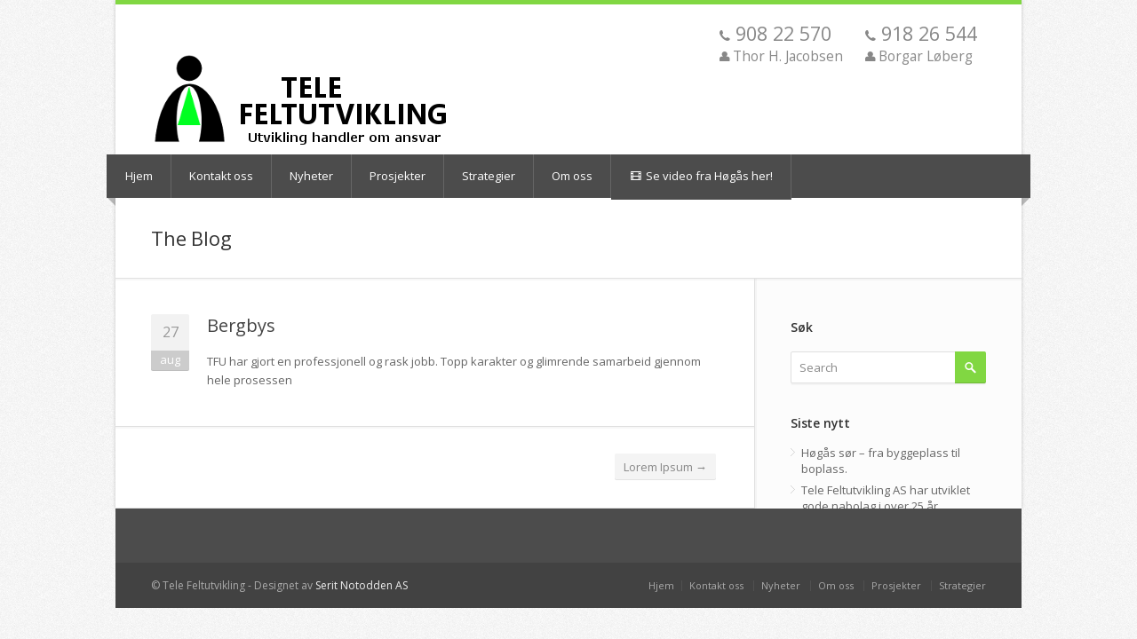

--- FILE ---
content_type: text/html; charset=UTF-8
request_url: https://telefelt.no/testimonial/bergbys/
body_size: 9594
content:
<!DOCTYPE html>
<html lang="nb-NO">
<head>
	<meta charset="UTF-8" />
	<meta name="viewport" content="width=device-width, initial-scale=1, maximum-scale=1">

	<meta name="description" content="Utvikling handler om ansvar" />

	<link rel="profile" href="http://gmpg.org/xfn/11" />
	<link rel="pingback" href="https://telefelt.no/xmlrpc.php" />
	<link rel="shortcut icon" type="image/x-icon" href="/wp-content/uploads/2014/08/logo_dude.png" />
	<!--[if lt IE 9]>
	<script src="https://telefelt.no/wp-content/themes/nevia/js/html5.js" type="text/javascript"></script>
	<![endif]-->

<!-- Fonts
	================================================== -->
		<title>Bergbys &#8211; Tele Feltutvikling</title>
<meta name='robots' content='max-image-preview:large' />
<link rel='dns-prefetch' href='//maps.google.com' />
<link rel='dns-prefetch' href='//fonts.googleapis.com' />
<link rel="alternate" type="application/rss+xml" title="Tele Feltutvikling &raquo; strøm" href="https://telefelt.no/feed/" />
<link rel="alternate" type="application/rss+xml" title="Tele Feltutvikling &raquo; kommentarstrøm" href="https://telefelt.no/comments/feed/" />
<link rel="alternate" title="oEmbed (JSON)" type="application/json+oembed" href="https://telefelt.no/wp-json/oembed/1.0/embed?url=https%3A%2F%2Ftelefelt.no%2Ftestimonial%2Fbergbys%2F" />
<link rel="alternate" title="oEmbed (XML)" type="text/xml+oembed" href="https://telefelt.no/wp-json/oembed/1.0/embed?url=https%3A%2F%2Ftelefelt.no%2Ftestimonial%2Fbergbys%2F&#038;format=xml" />
<style id='wp-img-auto-sizes-contain-inline-css' type='text/css'>
img:is([sizes=auto i],[sizes^="auto," i]){contain-intrinsic-size:3000px 1500px}
/*# sourceURL=wp-img-auto-sizes-contain-inline-css */
</style>
<link rel='stylesheet' id='aqpb-view-css-css' href='https://telefelt.no/wp-content/plugins/aqua-page-builder/assets/stylesheets/aqpb-view.css?ver=1768523605' type='text/css' media='all' />
<link rel='stylesheet' id='layerslider-css' href='https://telefelt.no/wp-content/plugins/LayerSlider/static/layerslider/css/layerslider.css?ver=6cd7a4738d5a1e16e5940b7f10b3b4a2' type='text/css' media='all' />
<link rel='stylesheet' id='ls-google-fonts-css' href='https://fonts.googleapis.com/css?family=Lato:100,300,regular,700,900%7COpen+Sans:300%7CIndie+Flower:regular%7COswald:300,regular,700&#038;subset=latin%2Clatin-ext' type='text/css' media='all' />
<style id='wp-emoji-styles-inline-css' type='text/css'>

	img.wp-smiley, img.emoji {
		display: inline !important;
		border: none !important;
		box-shadow: none !important;
		height: 1em !important;
		width: 1em !important;
		margin: 0 0.07em !important;
		vertical-align: -0.1em !important;
		background: none !important;
		padding: 0 !important;
	}
/*# sourceURL=wp-emoji-styles-inline-css */
</style>
<style id='wp-block-library-inline-css' type='text/css'>
:root{--wp-block-synced-color:#7a00df;--wp-block-synced-color--rgb:122,0,223;--wp-bound-block-color:var(--wp-block-synced-color);--wp-editor-canvas-background:#ddd;--wp-admin-theme-color:#007cba;--wp-admin-theme-color--rgb:0,124,186;--wp-admin-theme-color-darker-10:#006ba1;--wp-admin-theme-color-darker-10--rgb:0,107,160.5;--wp-admin-theme-color-darker-20:#005a87;--wp-admin-theme-color-darker-20--rgb:0,90,135;--wp-admin-border-width-focus:2px}@media (min-resolution:192dpi){:root{--wp-admin-border-width-focus:1.5px}}.wp-element-button{cursor:pointer}:root .has-very-light-gray-background-color{background-color:#eee}:root .has-very-dark-gray-background-color{background-color:#313131}:root .has-very-light-gray-color{color:#eee}:root .has-very-dark-gray-color{color:#313131}:root .has-vivid-green-cyan-to-vivid-cyan-blue-gradient-background{background:linear-gradient(135deg,#00d084,#0693e3)}:root .has-purple-crush-gradient-background{background:linear-gradient(135deg,#34e2e4,#4721fb 50%,#ab1dfe)}:root .has-hazy-dawn-gradient-background{background:linear-gradient(135deg,#faaca8,#dad0ec)}:root .has-subdued-olive-gradient-background{background:linear-gradient(135deg,#fafae1,#67a671)}:root .has-atomic-cream-gradient-background{background:linear-gradient(135deg,#fdd79a,#004a59)}:root .has-nightshade-gradient-background{background:linear-gradient(135deg,#330968,#31cdcf)}:root .has-midnight-gradient-background{background:linear-gradient(135deg,#020381,#2874fc)}:root{--wp--preset--font-size--normal:16px;--wp--preset--font-size--huge:42px}.has-regular-font-size{font-size:1em}.has-larger-font-size{font-size:2.625em}.has-normal-font-size{font-size:var(--wp--preset--font-size--normal)}.has-huge-font-size{font-size:var(--wp--preset--font-size--huge)}.has-text-align-center{text-align:center}.has-text-align-left{text-align:left}.has-text-align-right{text-align:right}.has-fit-text{white-space:nowrap!important}#end-resizable-editor-section{display:none}.aligncenter{clear:both}.items-justified-left{justify-content:flex-start}.items-justified-center{justify-content:center}.items-justified-right{justify-content:flex-end}.items-justified-space-between{justify-content:space-between}.screen-reader-text{border:0;clip-path:inset(50%);height:1px;margin:-1px;overflow:hidden;padding:0;position:absolute;width:1px;word-wrap:normal!important}.screen-reader-text:focus{background-color:#ddd;clip-path:none;color:#444;display:block;font-size:1em;height:auto;left:5px;line-height:normal;padding:15px 23px 14px;text-decoration:none;top:5px;width:auto;z-index:100000}html :where(.has-border-color){border-style:solid}html :where([style*=border-top-color]){border-top-style:solid}html :where([style*=border-right-color]){border-right-style:solid}html :where([style*=border-bottom-color]){border-bottom-style:solid}html :where([style*=border-left-color]){border-left-style:solid}html :where([style*=border-width]){border-style:solid}html :where([style*=border-top-width]){border-top-style:solid}html :where([style*=border-right-width]){border-right-style:solid}html :where([style*=border-bottom-width]){border-bottom-style:solid}html :where([style*=border-left-width]){border-left-style:solid}html :where(img[class*=wp-image-]){height:auto;max-width:100%}:where(figure){margin:0 0 1em}html :where(.is-position-sticky){--wp-admin--admin-bar--position-offset:var(--wp-admin--admin-bar--height,0px)}@media screen and (max-width:600px){html :where(.is-position-sticky){--wp-admin--admin-bar--position-offset:0px}}

/*# sourceURL=wp-block-library-inline-css */
</style><style id='global-styles-inline-css' type='text/css'>
:root{--wp--preset--aspect-ratio--square: 1;--wp--preset--aspect-ratio--4-3: 4/3;--wp--preset--aspect-ratio--3-4: 3/4;--wp--preset--aspect-ratio--3-2: 3/2;--wp--preset--aspect-ratio--2-3: 2/3;--wp--preset--aspect-ratio--16-9: 16/9;--wp--preset--aspect-ratio--9-16: 9/16;--wp--preset--color--black: #000000;--wp--preset--color--cyan-bluish-gray: #abb8c3;--wp--preset--color--white: #ffffff;--wp--preset--color--pale-pink: #f78da7;--wp--preset--color--vivid-red: #cf2e2e;--wp--preset--color--luminous-vivid-orange: #ff6900;--wp--preset--color--luminous-vivid-amber: #fcb900;--wp--preset--color--light-green-cyan: #7bdcb5;--wp--preset--color--vivid-green-cyan: #00d084;--wp--preset--color--pale-cyan-blue: #8ed1fc;--wp--preset--color--vivid-cyan-blue: #0693e3;--wp--preset--color--vivid-purple: #9b51e0;--wp--preset--gradient--vivid-cyan-blue-to-vivid-purple: linear-gradient(135deg,rgb(6,147,227) 0%,rgb(155,81,224) 100%);--wp--preset--gradient--light-green-cyan-to-vivid-green-cyan: linear-gradient(135deg,rgb(122,220,180) 0%,rgb(0,208,130) 100%);--wp--preset--gradient--luminous-vivid-amber-to-luminous-vivid-orange: linear-gradient(135deg,rgb(252,185,0) 0%,rgb(255,105,0) 100%);--wp--preset--gradient--luminous-vivid-orange-to-vivid-red: linear-gradient(135deg,rgb(255,105,0) 0%,rgb(207,46,46) 100%);--wp--preset--gradient--very-light-gray-to-cyan-bluish-gray: linear-gradient(135deg,rgb(238,238,238) 0%,rgb(169,184,195) 100%);--wp--preset--gradient--cool-to-warm-spectrum: linear-gradient(135deg,rgb(74,234,220) 0%,rgb(151,120,209) 20%,rgb(207,42,186) 40%,rgb(238,44,130) 60%,rgb(251,105,98) 80%,rgb(254,248,76) 100%);--wp--preset--gradient--blush-light-purple: linear-gradient(135deg,rgb(255,206,236) 0%,rgb(152,150,240) 100%);--wp--preset--gradient--blush-bordeaux: linear-gradient(135deg,rgb(254,205,165) 0%,rgb(254,45,45) 50%,rgb(107,0,62) 100%);--wp--preset--gradient--luminous-dusk: linear-gradient(135deg,rgb(255,203,112) 0%,rgb(199,81,192) 50%,rgb(65,88,208) 100%);--wp--preset--gradient--pale-ocean: linear-gradient(135deg,rgb(255,245,203) 0%,rgb(182,227,212) 50%,rgb(51,167,181) 100%);--wp--preset--gradient--electric-grass: linear-gradient(135deg,rgb(202,248,128) 0%,rgb(113,206,126) 100%);--wp--preset--gradient--midnight: linear-gradient(135deg,rgb(2,3,129) 0%,rgb(40,116,252) 100%);--wp--preset--font-size--small: 13px;--wp--preset--font-size--medium: 20px;--wp--preset--font-size--large: 36px;--wp--preset--font-size--x-large: 42px;--wp--preset--spacing--20: 0.44rem;--wp--preset--spacing--30: 0.67rem;--wp--preset--spacing--40: 1rem;--wp--preset--spacing--50: 1.5rem;--wp--preset--spacing--60: 2.25rem;--wp--preset--spacing--70: 3.38rem;--wp--preset--spacing--80: 5.06rem;--wp--preset--shadow--natural: 6px 6px 9px rgba(0, 0, 0, 0.2);--wp--preset--shadow--deep: 12px 12px 50px rgba(0, 0, 0, 0.4);--wp--preset--shadow--sharp: 6px 6px 0px rgba(0, 0, 0, 0.2);--wp--preset--shadow--outlined: 6px 6px 0px -3px rgb(255, 255, 255), 6px 6px rgb(0, 0, 0);--wp--preset--shadow--crisp: 6px 6px 0px rgb(0, 0, 0);}:where(.is-layout-flex){gap: 0.5em;}:where(.is-layout-grid){gap: 0.5em;}body .is-layout-flex{display: flex;}.is-layout-flex{flex-wrap: wrap;align-items: center;}.is-layout-flex > :is(*, div){margin: 0;}body .is-layout-grid{display: grid;}.is-layout-grid > :is(*, div){margin: 0;}:where(.wp-block-columns.is-layout-flex){gap: 2em;}:where(.wp-block-columns.is-layout-grid){gap: 2em;}:where(.wp-block-post-template.is-layout-flex){gap: 1.25em;}:where(.wp-block-post-template.is-layout-grid){gap: 1.25em;}.has-black-color{color: var(--wp--preset--color--black) !important;}.has-cyan-bluish-gray-color{color: var(--wp--preset--color--cyan-bluish-gray) !important;}.has-white-color{color: var(--wp--preset--color--white) !important;}.has-pale-pink-color{color: var(--wp--preset--color--pale-pink) !important;}.has-vivid-red-color{color: var(--wp--preset--color--vivid-red) !important;}.has-luminous-vivid-orange-color{color: var(--wp--preset--color--luminous-vivid-orange) !important;}.has-luminous-vivid-amber-color{color: var(--wp--preset--color--luminous-vivid-amber) !important;}.has-light-green-cyan-color{color: var(--wp--preset--color--light-green-cyan) !important;}.has-vivid-green-cyan-color{color: var(--wp--preset--color--vivid-green-cyan) !important;}.has-pale-cyan-blue-color{color: var(--wp--preset--color--pale-cyan-blue) !important;}.has-vivid-cyan-blue-color{color: var(--wp--preset--color--vivid-cyan-blue) !important;}.has-vivid-purple-color{color: var(--wp--preset--color--vivid-purple) !important;}.has-black-background-color{background-color: var(--wp--preset--color--black) !important;}.has-cyan-bluish-gray-background-color{background-color: var(--wp--preset--color--cyan-bluish-gray) !important;}.has-white-background-color{background-color: var(--wp--preset--color--white) !important;}.has-pale-pink-background-color{background-color: var(--wp--preset--color--pale-pink) !important;}.has-vivid-red-background-color{background-color: var(--wp--preset--color--vivid-red) !important;}.has-luminous-vivid-orange-background-color{background-color: var(--wp--preset--color--luminous-vivid-orange) !important;}.has-luminous-vivid-amber-background-color{background-color: var(--wp--preset--color--luminous-vivid-amber) !important;}.has-light-green-cyan-background-color{background-color: var(--wp--preset--color--light-green-cyan) !important;}.has-vivid-green-cyan-background-color{background-color: var(--wp--preset--color--vivid-green-cyan) !important;}.has-pale-cyan-blue-background-color{background-color: var(--wp--preset--color--pale-cyan-blue) !important;}.has-vivid-cyan-blue-background-color{background-color: var(--wp--preset--color--vivid-cyan-blue) !important;}.has-vivid-purple-background-color{background-color: var(--wp--preset--color--vivid-purple) !important;}.has-black-border-color{border-color: var(--wp--preset--color--black) !important;}.has-cyan-bluish-gray-border-color{border-color: var(--wp--preset--color--cyan-bluish-gray) !important;}.has-white-border-color{border-color: var(--wp--preset--color--white) !important;}.has-pale-pink-border-color{border-color: var(--wp--preset--color--pale-pink) !important;}.has-vivid-red-border-color{border-color: var(--wp--preset--color--vivid-red) !important;}.has-luminous-vivid-orange-border-color{border-color: var(--wp--preset--color--luminous-vivid-orange) !important;}.has-luminous-vivid-amber-border-color{border-color: var(--wp--preset--color--luminous-vivid-amber) !important;}.has-light-green-cyan-border-color{border-color: var(--wp--preset--color--light-green-cyan) !important;}.has-vivid-green-cyan-border-color{border-color: var(--wp--preset--color--vivid-green-cyan) !important;}.has-pale-cyan-blue-border-color{border-color: var(--wp--preset--color--pale-cyan-blue) !important;}.has-vivid-cyan-blue-border-color{border-color: var(--wp--preset--color--vivid-cyan-blue) !important;}.has-vivid-purple-border-color{border-color: var(--wp--preset--color--vivid-purple) !important;}.has-vivid-cyan-blue-to-vivid-purple-gradient-background{background: var(--wp--preset--gradient--vivid-cyan-blue-to-vivid-purple) !important;}.has-light-green-cyan-to-vivid-green-cyan-gradient-background{background: var(--wp--preset--gradient--light-green-cyan-to-vivid-green-cyan) !important;}.has-luminous-vivid-amber-to-luminous-vivid-orange-gradient-background{background: var(--wp--preset--gradient--luminous-vivid-amber-to-luminous-vivid-orange) !important;}.has-luminous-vivid-orange-to-vivid-red-gradient-background{background: var(--wp--preset--gradient--luminous-vivid-orange-to-vivid-red) !important;}.has-very-light-gray-to-cyan-bluish-gray-gradient-background{background: var(--wp--preset--gradient--very-light-gray-to-cyan-bluish-gray) !important;}.has-cool-to-warm-spectrum-gradient-background{background: var(--wp--preset--gradient--cool-to-warm-spectrum) !important;}.has-blush-light-purple-gradient-background{background: var(--wp--preset--gradient--blush-light-purple) !important;}.has-blush-bordeaux-gradient-background{background: var(--wp--preset--gradient--blush-bordeaux) !important;}.has-luminous-dusk-gradient-background{background: var(--wp--preset--gradient--luminous-dusk) !important;}.has-pale-ocean-gradient-background{background: var(--wp--preset--gradient--pale-ocean) !important;}.has-electric-grass-gradient-background{background: var(--wp--preset--gradient--electric-grass) !important;}.has-midnight-gradient-background{background: var(--wp--preset--gradient--midnight) !important;}.has-small-font-size{font-size: var(--wp--preset--font-size--small) !important;}.has-medium-font-size{font-size: var(--wp--preset--font-size--medium) !important;}.has-large-font-size{font-size: var(--wp--preset--font-size--large) !important;}.has-x-large-font-size{font-size: var(--wp--preset--font-size--x-large) !important;}
/*# sourceURL=global-styles-inline-css */
</style>

<style id='classic-theme-styles-inline-css' type='text/css'>
/*! This file is auto-generated */
.wp-block-button__link{color:#fff;background-color:#32373c;border-radius:9999px;box-shadow:none;text-decoration:none;padding:calc(.667em + 2px) calc(1.333em + 2px);font-size:1.125em}.wp-block-file__button{background:#32373c;color:#fff;text-decoration:none}
/*# sourceURL=/wp-includes/css/classic-themes.min.css */
</style>
<link rel='stylesheet' id='contact-form-7-css' href='https://telefelt.no/wp-content/plugins/contact-form-7/includes/css/styles.css?ver=5.8' type='text/css' media='all' />
<link rel='stylesheet' id='wp-pagenavi-css' href='https://telefelt.no/wp-content/themes/nevia/pagenavi-css.css?ver=2.70' type='text/css' media='all' />
<link rel='stylesheet' id='child-pages-shortcode-css-css' href='https://telefelt.no/wp-content/plugins/child-pages-shortcode/css/child-pages-shortcode.min.css?ver=1.1.4' type='text/css' media='all' />
<link rel='stylesheet' id='style-css' href='https://telefelt.no/wp-content/themes/nevia/style.css?ver=6cd7a4738d5a1e16e5940b7f10b3b4a2' type='text/css' media='all' />
<style id='style-inline-css' type='text/css'>
a, a:visited{ color: #81d742; }
/*# sourceURL=style-inline-css */
</style>
<link rel='stylesheet' id='pp-woocommerce-css' href='https://telefelt.no/wp-content/themes/nevia/css/woocommerce.css?ver=6cd7a4738d5a1e16e5940b7f10b3b4a2' type='text/css' media='all' />
<link rel='stylesheet' id='pp-responsive-css' href='https://telefelt.no/wp-content/themes/nevia/css/mediaqueries.css?ver=6cd7a4738d5a1e16e5940b7f10b3b4a2' type='text/css' media='all' />
<script type="text/javascript" src="https://telefelt.no/wp-includes/js/jquery/jquery.min.js?ver=3.7.1" id="jquery-core-js"></script>
<script type="text/javascript" src="https://telefelt.no/wp-includes/js/jquery/jquery-migrate.min.js?ver=3.4.1" id="jquery-migrate-js"></script>
<script type="text/javascript" id="layerslider-greensock-js-extra">
/* <![CDATA[ */
var LS_Meta = {"v":"6.9.2"};
//# sourceURL=layerslider-greensock-js-extra
/* ]]> */
</script>
<script type="text/javascript" src="https://telefelt.no/wp-content/plugins/LayerSlider/static/layerslider/js/greensock.js?ver=1.19.0" id="layerslider-greensock-js"></script>
<script type="text/javascript" src="https://telefelt.no/wp-content/plugins/LayerSlider/static/layerslider/js/layerslider.kreaturamedia.jquery.js?ver=6cd7a4738d5a1e16e5940b7f10b3b4a2" id="layerslider-js"></script>
<script type="text/javascript" src="https://telefelt.no/wp-content/plugins/LayerSlider/static/layerslider/js/layerslider.transitions.js?ver=6cd7a4738d5a1e16e5940b7f10b3b4a2" id="layerslider-transitions-js"></script>
<script type="text/javascript" src="https://telefelt.no/wp-content/plugins/child-pages-shortcode/js/child-pages-shortcode.min.js?ver=1.1.4" id="child-pages-shortcode-js"></script>
<script type="text/javascript" src="https://telefelt.no/wp-content/themes/nevia/js/jquery.modernizr.js?ver=6cd7a4738d5a1e16e5940b7f10b3b4a2" id="modernizr-js"></script>
<script type="text/javascript" src="https://maps.google.com/maps/api/js?sensor=true&amp;ver=6cd7a4738d5a1e16e5940b7f10b3b4a2" id="google-maps-js"></script>
<script type="text/javascript" src="https://telefelt.no/wp-content/themes/nevia/js/jquery.gmap.min.js?ver=6cd7a4738d5a1e16e5940b7f10b3b4a2" id="google-maps-js-js"></script>
<meta name="generator" content="Powered by LayerSlider 6.9.2 - Multi-Purpose, Responsive, Parallax, Mobile-Friendly Slider Plugin for WordPress." />
<!-- LayerSlider updates and docs at: https://layerslider.kreaturamedia.com -->
<link rel="https://api.w.org/" href="https://telefelt.no/wp-json/" /><link rel="EditURI" type="application/rsd+xml" title="RSD" href="https://telefelt.no/xmlrpc.php?rsd" />

<link rel="canonical" href="https://telefelt.no/testimonial/bergbys/" />
<link rel='shortlink' href='https://telefelt.no/?p=57' />
<style type="text/css">/* =Responsive Map fix
-------------------------------------------------------------- */
.pw_map_canvas img {
	max-width: none;
}</style> <style type="text/css">
   #logo { margin-bottom:10px; } #tagline {  }
  #content div.product form.cart .variations_button .button, .caption-color, #top-line, .highlight.color, .skill-bar-content, .button.color, span.onsale, .price_slider_wrapper .ui-widget-header, .increase-value, input[type="button"], input[type="submit"], input[type="button"]:focus, input[type="submit"]:focus, .price_slider_wrapper .button:hover, .tags a:hover, .tagcloud a:hover, .button.gray:hover, .button.light:hover { background:#81d742; }
.wp-pagenavi .current, .pagination .current { background: #81d742 !important; }

.wc-proceed-to-checkout a.checkout-button.button.alt.wc-forward,.filters-dropdown.active, #searchsubmit, .search-btn-widget, .trigger.active .toggle-icon, .pricing-table .color-3 h4, .color-3 .sign-up .button, .ui-accordion-icon-active, .ls-fullwidth .ls-nav-next:hover, .ls-fullwidth .ls-nav-prev:hover, .flexslider .flex-next:hover, .flexslider .flex-prev:hover, .arl.active:hover, .arr.active:hover, .ls-nevia .ls-nav-next:hover, .ls-nevia .ls-nav-prev:hover, #portfolio-navi a:hover { background-color: #81d742; }
.woocommerce-MyAccount-navigation li.is-active a, ul.menu > li.current-menu-parent > a, ul.menu > li.current-menu-item > a,  #current { background-color: #81d742; border-right: 1px solid #81d742; }
.recent-products-jc .shop-item:hover > figure > .item-description,
.portfolio-item:hover > figure > .item-description { border-top: 5px solid #81d742; }
.widget_recent_products ul.product_list_widget li img:hover, .widget_recent_reviews ul.product_list_widget li img:hover, .widget_recently_viewed_products ul.product_list_widget li img:hover, .widget_random_products ul.product_list_widget li img:hover, .widget_best_sellers ul.product_list_widget li img:hover, .widget_onsale ul.product_list_widget li img:hover, .widget_featured_products ul.product_list_widget li img:hover, .latest-post-blog img:hover { background: #81d742; border: 1px solid #81d742; }
.flickr-widget-blog a:hover { border: 5px solid #81d742; }
.selected { color: #81d742 !important; } .tabs-nav li.active a { border-top: 1px solid #81d742; }
.dropcap, #breadcrumbs ul li:last-child a, #breadcrumbs ul li a, .trigger.active a, .testimonials-author, .tabs-nav li.active a, .sidebar .widget #twitter li span a, .widget #twitter b a:hover, .ui-accordion .ui-accordion-header-active:hover, .ui-accordion .ui-accordion-header-active { color: #81d742; }
#footer .flickr-widget a:hover, .sidebar .flickr-widget a:hover  { border-color: #81d742; }
.widget_layered_nav ul li.chosen a { background-color: #81d742; border: 1px solid #81d742; }
  @media only screen and (max-width: 767px) {
  .js .selectnav {
        display: block;
    }
     .js #navigation .menu {
        display: none;
     }
 }
.serit-border{ padding: 2px; border: 1px solid #666;}
.fancybox-title{display:none;}
.icophone{font-size: 1.4em !important}
.contact1{font-size: 1.4em; float:right;}
.contact2{font-size: 1.4em; float:right; margin-right: 25px;}</style>
<style type="text/css" id="custom-background-css">
body.custom-background { background-image: url("https://telefelt.no/wp-content/themes/nevia/images/bg/noise.png"); background-position: left top; background-size: auto; background-repeat: repeat; background-attachment: scroll; }
</style>
	<style id="sccss">/* Hide sub on portfolio tiles */
figcaption > span {
  display: none;
}
.maxH300{
  max-height:280px;
  padding: 0px !important;
}

</style>
</head>

<body class="wp-singular testimonial-template-default single single-testimonial postid-57 custom-background wp-theme-nevia">

	<!-- Wrapper / Start -->
	<div id="wrapper">

<!-- Header
	================================================== -->
	<div id="top-line"></div>

	<!-- 960 Container -->
	<div class="container">

				<!-- Header -->
		<header id="header">
						<!-- Logo -->
			<div class="eight columns">
				<div id="logo">
																			<h2><a href="https://telefelt.no/" title="Tele Feltutvikling" rel="home"><img src="/wp-content/uploads/2014/08/logo_tekst_cropped_tagline.png" alt="Tele Feltutvikling"/></a></h2>
															<div class="clearfix"></div>
			</div>
		</div>

		<!-- Social / Contact -->
				<div class="eight columns no-icons">
						<!-- Social Icons -->
						<div class="clearfix"></div>

			<!-- Contact Details -->
						<div class="contact-details"> <div class="contact1"><i class="icon-phone"></i><span class="icophone"> 918 26 544</span><br /><i class="icon-user"></i> Borgar Løberg</div><div class="contact2"><i class="icon-phone"></i><span class="icophone"> 908 22 570</span><br /><i class="icon-user"></i> Thor H. Jacobsen</div></div>
				
				<div class="clearfix"></div>
							</div>
		</header>
		<!-- Header / End -->

		<div class="clearfix"></div>

	</div>
	<!-- 960 Container / End -->



<!-- Navigation
	================================================== -->
	<nav id="navigation" class="style-1">

		<div class="left-corner"></div>
		<div class="right-corner"></div>
		<div class="menu-main-menu-container"><ul id="menu-main-menu" class="menu"><li id="menu-item-234" class="menu-item menu-item-type-post_type menu-item-object-page menu-item-home menu-item-234"><a href="https://telefelt.no/" >Hjem</a></li>
<li id="menu-item-233" class="menu-item menu-item-type-post_type menu-item-object-page menu-item-233"><a href="https://telefelt.no/kontakt-oss/" >Kontakt oss</a></li>
<li id="menu-item-305" class="menu-item menu-item-type-post_type menu-item-object-page current_page_parent menu-item-305"><a href="https://telefelt.no/nyheter/" >Nyheter</a></li>
<li id="menu-item-237" class="menu-item menu-item-type-post_type menu-item-object-page menu-item-has-children menu-item-237"><a href="https://telefelt.no/prosjekter/" >Prosjekter</a>
<ul class="sub-menu">
	<li id="menu-item-235" class="menu-item menu-item-type-post_type menu-item-object-page menu-item-235"><a href="https://telefelt.no/prosjekter/fullforteprosjekter/" >Fullførte prosjekter</a></li>
	<li id="menu-item-238" class="menu-item menu-item-type-post_type menu-item-object-page menu-item-238"><a href="https://telefelt.no/prosjekter/fremtidige-prosjekter/" >Fremtidige/pågående prosjekter</a></li>
</ul>
</li>
<li id="menu-item-236" class="menu-item menu-item-type-post_type menu-item-object-page menu-item-236"><a href="https://telefelt.no/strategier/" >Strategier</a></li>
<li id="menu-item-239" class="menu-item menu-item-type-post_type menu-item-object-page menu-item-239"><a href="https://telefelt.no/om-oss/" >Om oss</a></li>
<li id="menu-item-391" class="menu-item menu-item-type-custom menu-item-object-custom menu-item-391"><a href="/2016/07/18/halvparten-av-tomtene-i-hogas-sor-er-solgt/" ><i class="icon-film"></i> Se video fra Høgås her!</a></li>
</ul></div>		<select class="selectnav"><option value="/">Select Page</option><option value="https://telefelt.no/" class="menu-item menu-item-type-post_type menu-item-object-page menu-item-home menu-item-234">Hjem</option><option value="https://telefelt.no/kontakt-oss/" class="menu-item menu-item-type-post_type menu-item-object-page menu-item-233">Kontakt oss</option><option value="https://telefelt.no/nyheter/" class="menu-item menu-item-type-post_type menu-item-object-page current_page_parent menu-item-305">Nyheter</option><option value="https://telefelt.no/prosjekter/" class="menu-item menu-item-type-post_type menu-item-object-page menu-item-has-children menu-item-237">Prosjekter</option><option value="https://telefelt.no/prosjekter/fullforteprosjekter/" class="menu-item menu-item-type-post_type menu-item-object-page menu-item-235">&nbsp;&nbsp;&nbsp;&nbsp;Fullførte prosjekter</option><option value="https://telefelt.no/prosjekter/fremtidige-prosjekter/" class="menu-item menu-item-type-post_type menu-item-object-page menu-item-238">&nbsp;&nbsp;&nbsp;&nbsp;Fremtidige/pågående prosjekter</option><option value="https://telefelt.no/strategier/" class="menu-item menu-item-type-post_type menu-item-object-page menu-item-236">Strategier</option><option value="https://telefelt.no/om-oss/" class="menu-item menu-item-type-post_type menu-item-object-page menu-item-239">Om oss</option><option value="/2016/07/18/halvparten-av-tomtene-i-hogas-sor-er-solgt/" class="menu-item menu-item-type-custom menu-item-object-custom menu-item-391"><i class="icon-film"></i> Se video fra Høgås her!</option></select>		</nav>
		<div class="clearfix"></div>


<!-- Content
	================================================== -->
	<div id="content">
	<!-- 960 Container -->
<div class="container floated">

	<div class="sixteen floated page-title">

		<h2>The Blog</h2>

		
	</div>

</div>
<!-- 960 Container / End -->

<!-- 960 Container -->
<div class="container floated main  rightsb">

  <!-- Page Content -->
  <div class="floated eleven">
              <article class="post standard post-57 testimonial type-testimonial status-publish hentry" id="post-57" >

              

                    <section class="date">
                      <span class="day">27</span>
                      <span class="month">aug</span>
                    </section>

                    <section class="post-content">
                      <header class="meta">
                        <h1><a href="https://telefelt.no/testimonial/bergbys/" title="Permalink to Bergbys" rel="bookmark">
                          Bergbys                        </a></h1>
                                              </header>

                      <p>TFU har gjort en professjonell og rask jobb. Topp karakter og glimrende samarbeid gjennom hele prosessen</p>
                      </section>
                    </article>


                                      <!-- Divider -->
                  <div class="line"></div>
                  <nav class="pagination">
                    <ul>
                      <li></li>
                      <li><div class="nav-next"><a href="https://telefelt.no/testimonial/153/" rel="next">Lorem Ipsum <span class="meta-nav">&rarr;</span></a></div></li>
                    </ul>
                    <div class="clearfix"></div>
                  </nav>
                  <div class="line"></div>
                                 </div>
               <!-- Content / End -->
            <!-- Sidebar -->
            <div class="four floated sidebar  right">
                  	<aside class="sidebar">
			<div id="search-2" class="widget  widget_search"><div class="headline no-margin"><h4>Søk</h4></div>	<form method="get" id="searchform" action="https://telefelt.no/" role="search">
		<button class="search-btn-widget"></button>
        <input type="text" class="search-field" name="s" id="s" onblur="if(this.value=='')this.value='Search';" onfocus="if(this.value=='Search')this.value='';"  value="Search" />
	</form>
<div class="clearfix"></div>
</div>
		<div id="recent-posts-2" class="widget  widget_recent_entries">
		<div class="headline no-margin"><h4>Siste nytt</h4></div>
		<ul>
											<li>
					<a href="https://telefelt.no/2020/10/26/hogas-sor-fra-byggeplass-til-boplass/">Høgås sør – fra byggeplass til boplass.</a>
									</li>
											<li>
					<a href="https://telefelt.no/2019/01/09/tele-feltutvikling-as-har-utviklet-gode-nabolag-i-20-ar/">Tele Feltutvikling AS har utviklet gode nabolag i over 25 år</a>
									</li>
											<li>
					<a href="https://telefelt.no/2017/09/11/tele-feltutvikling-as/">Tele Feltutvikling AS</a>
									</li>
											<li>
					<a href="https://telefelt.no/2017/09/11/9-eneboligtomter-igjen-i-hogas-sor/">9 eneboligtomter igjen i Høgås sør</a>
									</li>
											<li>
					<a href="https://telefelt.no/2016/12/02/funkis-anno-2017-med-konkurransedyktige-priser/">«Funkis» anno 2017 med konkurransedyktige priser</a>
									</li>
					</ul>

		</div><div id="archives-2" class="widget  widget_archive"><div class="headline no-margin"><h4>Arkiv</h4></div>
			<ul>
					<li><a href='https://telefelt.no/2020/10/'>oktober 2020</a></li>
	<li><a href='https://telefelt.no/2019/01/'>januar 2019</a></li>
	<li><a href='https://telefelt.no/2017/09/'>september 2017</a></li>
	<li><a href='https://telefelt.no/2016/12/'>desember 2016</a></li>
	<li><a href='https://telefelt.no/2016/07/'>juli 2016</a></li>
	<li><a href='https://telefelt.no/2016/01/'>januar 2016</a></li>
	<li><a href='https://telefelt.no/2015/12/'>desember 2015</a></li>
	<li><a href='https://telefelt.no/2015/08/'>august 2015</a></li>
			</ul>

			</div>	</aside>
            </div>
            <!-- Sidebar / End -->


            </div>
<!-- 960 Container / End -->
</div>
<!-- Content / End -->

</div>
<!-- Wrapper / End -->


<!-- Footer
================================================== -->

<!-- Footer / Start -->
<footer id="footer">
    <!-- 960 Container -->
    <div class="container">

        <div class="four columns">
                     </div>

        <div class="four columns">
                    </div>


        <div class="four columns">
                    </div>

        <div class="four columns">
                    </div>



    </div>
    <!-- 960 Container / End -->

</footer>
<!-- Footer / End -->


<!-- Footer Bottom / Start  -->
<footer id="footer-bottom">

    <!-- 960 Container -->
    <div class="container">

        <!-- Copyrights -->
        <div class="eight columns">
                        <div class="copyright">
               © Tele Feltutvikling - Designet av <a href="http://seritnotodden.no" target="_blank">Serit Notodden AS</a>            </div>
        </div>

        <!-- Menu -->
        <div class="eight columns">
            <nav id="sub-menu">
                <div><ul>
<li ><a href="https://telefelt.no/">Hjem</a></li><li class="page_item page-item-232"><a href="https://telefelt.no/kontakt-oss/">Kontakt oss</a></li>
<li class="page_item page-item-300 current_page_parent"><a href="https://telefelt.no/nyheter/">Nyheter</a></li>
<li class="page_item page-item-116"><a href="https://telefelt.no/om-oss/">Om oss</a></li>
<li class="page_item page-item-73 page_item_has_children"><a href="https://telefelt.no/prosjekter/">Prosjekter</a></li>
<li class="page_item page-item-20"><a href="https://telefelt.no/strategier/">Strategier</a></li>
</ul></div>
            </nav>
        </div>

    </div>
    <!-- 960 Container / End -->

</footer>
<!-- Footer Bottom / End -->

<script type="speculationrules">
{"prefetch":[{"source":"document","where":{"and":[{"href_matches":"/*"},{"not":{"href_matches":["/wp-*.php","/wp-admin/*","/wp-content/uploads/*","/wp-content/*","/wp-content/plugins/*","/wp-content/themes/nevia/*","/*\\?(.+)"]}},{"not":{"selector_matches":"a[rel~=\"nofollow\"]"}},{"not":{"selector_matches":".no-prefetch, .no-prefetch a"}}]},"eagerness":"conservative"}]}
</script>
<script type="text/javascript" src="https://telefelt.no/wp-content/plugins/aqua-page-builder/assets/javascripts/aqpb-view.js?ver=1768523605" id="aqpb-view-js-js"></script>
<script type="text/javascript" src="https://telefelt.no/wp-content/plugins/contact-form-7/includes/swv/js/index.js?ver=5.8" id="swv-js"></script>
<script type="text/javascript" id="contact-form-7-js-extra">
/* <![CDATA[ */
var wpcf7 = {"api":{"root":"https://telefelt.no/wp-json/","namespace":"contact-form-7/v1"}};
//# sourceURL=contact-form-7-js-extra
/* ]]> */
</script>
<script type="text/javascript" src="https://telefelt.no/wp-content/plugins/contact-form-7/includes/js/index.js?ver=5.8" id="contact-form-7-js"></script>
<script type="text/javascript" src="https://telefelt.no/wp-content/themes/nevia/js/jquery.flexslider.js?ver=6cd7a4738d5a1e16e5940b7f10b3b4a2" id="flexslider-js"></script>
<script type="text/javascript" src="https://telefelt.no/wp-content/themes/nevia/js/jquery.twitter.js?ver=6cd7a4738d5a1e16e5940b7f10b3b4a2" id="twitter-js"></script>
<script type="text/javascript" src="https://telefelt.no/wp-content/themes/nevia/js/jquery.nevia.plugins.js?ver=6cd7a4738d5a1e16e5940b7f10b3b4a2" id="plugins-js"></script>
<script type="text/javascript" src="https://telefelt.no/wp-content/themes/nevia/js/jquery.isotope.min.js?ver=6cd7a4738d5a1e16e5940b7f10b3b4a2" id="isotope-js"></script>
<script type="text/javascript" src="https://telefelt.no/wp-content/themes/nevia/js/jquery.isotope.nevia.js?ver=6cd7a4738d5a1e16e5940b7f10b3b4a2" id="isotopenevia-js"></script>
<script type="text/javascript" src="https://telefelt.no/wp-content/themes/nevia/js/jquery.jcarousel.js?ver=6cd7a4738d5a1e16e5940b7f10b3b4a2" id="jcarousel-js"></script>
<script type="text/javascript" src="https://telefelt.no/wp-content/themes/nevia/js/jquery.fancybox.min.js?ver=6cd7a4738d5a1e16e5940b7f10b3b4a2" id="fancybox-js"></script>
<script type="text/javascript" id="custom-js-extra">
/* <![CDATA[ */
var nevia = {"ajaxurl":"https://telefelt.no/wp-admin/admin-ajax.php","nonce":"095d479b3f","flexslidespeed":"7000","flexanimspeed":"600","flexanimationtype":"fade","jcautoscroll":"no"};
//# sourceURL=custom-js-extra
/* ]]> */
</script>
<script type="text/javascript" src="https://telefelt.no/wp-content/themes/nevia/js/custom.js?ver=6cd7a4738d5a1e16e5940b7f10b3b4a2" id="custom-js"></script>
<script id="wp-emoji-settings" type="application/json">
{"baseUrl":"https://s.w.org/images/core/emoji/17.0.2/72x72/","ext":".png","svgUrl":"https://s.w.org/images/core/emoji/17.0.2/svg/","svgExt":".svg","source":{"concatemoji":"https://telefelt.no/wp-includes/js/wp-emoji-release.min.js?ver=6cd7a4738d5a1e16e5940b7f10b3b4a2"}}
</script>
<script type="module">
/* <![CDATA[ */
/*! This file is auto-generated */
const a=JSON.parse(document.getElementById("wp-emoji-settings").textContent),o=(window._wpemojiSettings=a,"wpEmojiSettingsSupports"),s=["flag","emoji"];function i(e){try{var t={supportTests:e,timestamp:(new Date).valueOf()};sessionStorage.setItem(o,JSON.stringify(t))}catch(e){}}function c(e,t,n){e.clearRect(0,0,e.canvas.width,e.canvas.height),e.fillText(t,0,0);t=new Uint32Array(e.getImageData(0,0,e.canvas.width,e.canvas.height).data);e.clearRect(0,0,e.canvas.width,e.canvas.height),e.fillText(n,0,0);const a=new Uint32Array(e.getImageData(0,0,e.canvas.width,e.canvas.height).data);return t.every((e,t)=>e===a[t])}function p(e,t){e.clearRect(0,0,e.canvas.width,e.canvas.height),e.fillText(t,0,0);var n=e.getImageData(16,16,1,1);for(let e=0;e<n.data.length;e++)if(0!==n.data[e])return!1;return!0}function u(e,t,n,a){switch(t){case"flag":return n(e,"\ud83c\udff3\ufe0f\u200d\u26a7\ufe0f","\ud83c\udff3\ufe0f\u200b\u26a7\ufe0f")?!1:!n(e,"\ud83c\udde8\ud83c\uddf6","\ud83c\udde8\u200b\ud83c\uddf6")&&!n(e,"\ud83c\udff4\udb40\udc67\udb40\udc62\udb40\udc65\udb40\udc6e\udb40\udc67\udb40\udc7f","\ud83c\udff4\u200b\udb40\udc67\u200b\udb40\udc62\u200b\udb40\udc65\u200b\udb40\udc6e\u200b\udb40\udc67\u200b\udb40\udc7f");case"emoji":return!a(e,"\ud83e\u1fac8")}return!1}function f(e,t,n,a){let r;const o=(r="undefined"!=typeof WorkerGlobalScope&&self instanceof WorkerGlobalScope?new OffscreenCanvas(300,150):document.createElement("canvas")).getContext("2d",{willReadFrequently:!0}),s=(o.textBaseline="top",o.font="600 32px Arial",{});return e.forEach(e=>{s[e]=t(o,e,n,a)}),s}function r(e){var t=document.createElement("script");t.src=e,t.defer=!0,document.head.appendChild(t)}a.supports={everything:!0,everythingExceptFlag:!0},new Promise(t=>{let n=function(){try{var e=JSON.parse(sessionStorage.getItem(o));if("object"==typeof e&&"number"==typeof e.timestamp&&(new Date).valueOf()<e.timestamp+604800&&"object"==typeof e.supportTests)return e.supportTests}catch(e){}return null}();if(!n){if("undefined"!=typeof Worker&&"undefined"!=typeof OffscreenCanvas&&"undefined"!=typeof URL&&URL.createObjectURL&&"undefined"!=typeof Blob)try{var e="postMessage("+f.toString()+"("+[JSON.stringify(s),u.toString(),c.toString(),p.toString()].join(",")+"));",a=new Blob([e],{type:"text/javascript"});const r=new Worker(URL.createObjectURL(a),{name:"wpTestEmojiSupports"});return void(r.onmessage=e=>{i(n=e.data),r.terminate(),t(n)})}catch(e){}i(n=f(s,u,c,p))}t(n)}).then(e=>{for(const n in e)a.supports[n]=e[n],a.supports.everything=a.supports.everything&&a.supports[n],"flag"!==n&&(a.supports.everythingExceptFlag=a.supports.everythingExceptFlag&&a.supports[n]);var t;a.supports.everythingExceptFlag=a.supports.everythingExceptFlag&&!a.supports.flag,a.supports.everything||((t=a.source||{}).concatemoji?r(t.concatemoji):t.wpemoji&&t.twemoji&&(r(t.twemoji),r(t.wpemoji)))});
//# sourceURL=https://telefelt.no/wp-includes/js/wp-emoji-loader.min.js
/* ]]> */
</script>

</body>
</html>